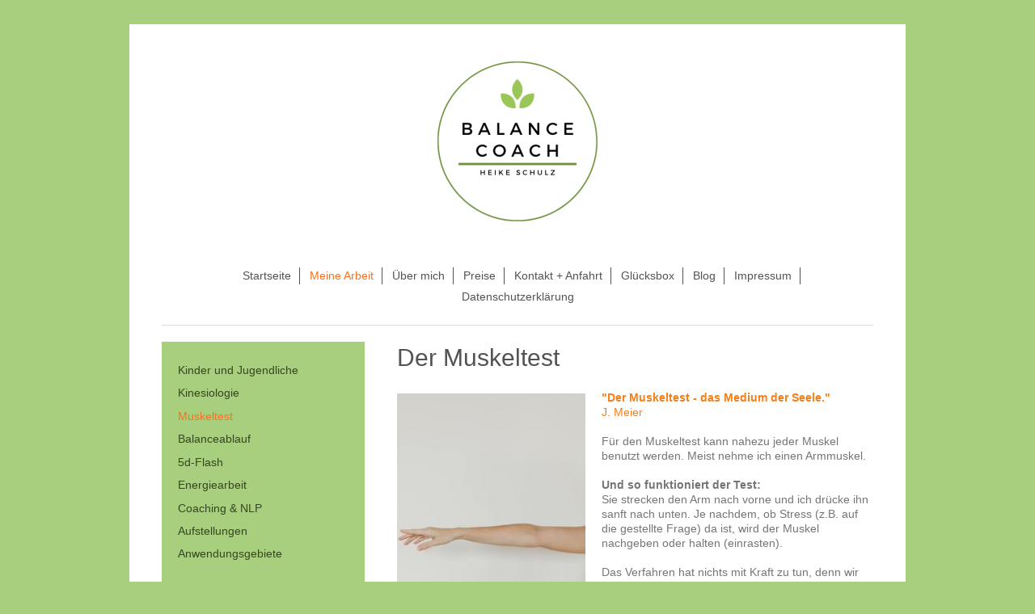

--- FILE ---
content_type: text/html; charset=UTF-8
request_url: https://www.kinesiologie-neuss.de/meine-arbeit/muskeltest/
body_size: 4662
content:
<!DOCTYPE html>
<html lang="de"  ><head prefix="og: http://ogp.me/ns# fb: http://ogp.me/ns/fb# business: http://ogp.me/ns/business#">
    <meta http-equiv="Content-Type" content="text/html; charset=utf-8"/>
    <meta name="generator" content="IONOS MyWebsite"/>
        
    <link rel="dns-prefetch" href="//cdn.website-start.de/"/>
    <link rel="dns-prefetch" href="//105.mod.mywebsite-editor.com"/>
    <link rel="dns-prefetch" href="https://105.sb.mywebsite-editor.com/"/>
    <link rel="shortcut icon" href="//cdn.website-start.de/favicon.ico"/>
        <title>Balance Coach - Heike Schulz - Muskeltest</title>
    
    <style type="text/css">@media screen and (min-device-width: 1024px) {
            .mediumScreenDisabled { display:block }
            .smallScreenDisabled { display:block }
        }
        @media screen and (max-device-width: 1024px) { .mediumScreenDisabled { display:none } }
        @media screen and (max-device-width: 568px) { .smallScreenDisabled { display:none } }
                @media screen and (min-width: 1024px) {
            .mobilepreview .mediumScreenDisabled { display:block }
            .mobilepreview .smallScreenDisabled { display:block }
        }
        @media screen and (max-width: 1024px) { .mobilepreview .mediumScreenDisabled { display:none } }
        @media screen and (max-width: 568px) { .mobilepreview .smallScreenDisabled { display:none } }</style>
    <meta name="viewport" content="width=1025"/>

<meta name="format-detection" content="telephone=no"/>
        <meta name="keywords" content="Kinesiologie, Energiearbeit, Neuss, Alternative heilmethode, 5d Flash, Coaching, Familien aufstellung, Düsseldorf, Blockade, Coach, coaching, tiere"/>
            <meta name="description" content="Kinesiologie Neuss Energiearbeit 5d-Flash Tiere Aufstellungen"/>
            <meta name="robots" content="index,follow"/>
        <link href="//cdn.website-start.de/templates/2116/style.css?1763478093678" rel="stylesheet" type="text/css"/>
    <link href="https://www.kinesiologie-neuss.de/s/style/theming.css?1707145383" rel="stylesheet" type="text/css"/>
    <link href="//cdn.website-start.de/app/cdn/min/group/web.css?1763478093678" rel="stylesheet" type="text/css"/>
<link href="//cdn.website-start.de/app/cdn/min/moduleserver/css/de_DE/common,shoppingbasket?1763478093678" rel="stylesheet" type="text/css"/>
    <link href="//cdn.website-start.de/app/cdn/min/group/mobilenavigation.css?1763478093678" rel="stylesheet" type="text/css"/>
    <link href="https://105.sb.mywebsite-editor.com/app/logstate2-css.php?site=814742675&amp;t=1768918810" rel="stylesheet" type="text/css"/>

<script type="text/javascript">
    /* <![CDATA[ */
var stagingMode = '';
    /* ]]> */
</script>
<script src="https://105.sb.mywebsite-editor.com/app/logstate-js.php?site=814742675&amp;t=1768918810"></script>

    <link href="//cdn.website-start.de/templates/2116/print.css?1763478093678" rel="stylesheet" media="print" type="text/css"/>
    <script type="text/javascript">
    /* <![CDATA[ */
    var systemurl = 'https://105.sb.mywebsite-editor.com/';
    var webPath = '/';
    var proxyName = '';
    var webServerName = 'www.kinesiologie-neuss.de';
    var sslServerUrl = 'https://www.kinesiologie-neuss.de';
    var nonSslServerUrl = 'http://www.kinesiologie-neuss.de';
    var webserverProtocol = 'http://';
    var nghScriptsUrlPrefix = '//105.mod.mywebsite-editor.com';
    var sessionNamespace = 'DIY_SB';
    var jimdoData = {
        cdnUrl:  '//cdn.website-start.de/',
        messages: {
            lightBox: {
    image : 'Bild',
    of: 'von'
}

        },
        isTrial: 0,
        pageId: 923388345    };
    var script_basisID = "814742675";

    diy = window.diy || {};
    diy.web = diy.web || {};

        diy.web.jsBaseUrl = "//cdn.website-start.de/s/build/";

    diy.context = diy.context || {};
    diy.context.type = diy.context.type || 'web';
    /* ]]> */
</script>

<script type="text/javascript" src="//cdn.website-start.de/app/cdn/min/group/web.js?1763478093678" crossorigin="anonymous"></script><script type="text/javascript" src="//cdn.website-start.de/s/build/web.bundle.js?1763478093678" crossorigin="anonymous"></script><script type="text/javascript" src="//cdn.website-start.de/app/cdn/min/group/mobilenavigation.js?1763478093678" crossorigin="anonymous"></script><script src="//cdn.website-start.de/app/cdn/min/moduleserver/js/de_DE/common,shoppingbasket?1763478093678"></script>
<script type="text/javascript" src="https://cdn.website-start.de/proxy/apps/static/resource/dependencies/"></script><script type="text/javascript">
                    if (typeof require !== 'undefined') {
                        require.config({
                            waitSeconds : 10,
                            baseUrl : 'https://cdn.website-start.de/proxy/apps/static/js/'
                        });
                    }
                </script><script type="text/javascript" src="//cdn.website-start.de/app/cdn/min/group/pfcsupport.js?1763478093678" crossorigin="anonymous"></script>    <meta property="og:type" content="business.business"/>
    <meta property="og:url" content="https://www.kinesiologie-neuss.de/meine-arbeit/muskeltest/"/>
    <meta property="og:title" content="Balance Coach - Heike Schulz - Muskeltest"/>
            <meta property="og:description" content="Kinesiologie Neuss Energiearbeit 5d-Flash Tiere Aufstellungen"/>
                <meta property="og:image" content="https://www.kinesiologie-neuss.de/s/misc/logo.png?t=1766404371"/>
        <meta property="business:contact_data:country_name" content="Deutschland"/>
    
    
    
    
    
    <meta property="business:contact_data:phone_number" content="+49 02131 897421"/>
    
    
<meta property="business:hours:day" content="MONDAY"/><meta property="business:hours:start" content="09:00"/><meta property="business:hours:end" content="19:00"/><meta property="business:hours:day" content="TUESDAY"/><meta property="business:hours:start" content="09:00"/><meta property="business:hours:end" content="19:00"/><meta property="business:hours:day" content="WEDNESDAY"/><meta property="business:hours:start" content="09:00"/><meta property="business:hours:end" content="19:00"/><meta property="business:hours:day" content="THURSDAY"/><meta property="business:hours:start" content="09:00"/><meta property="business:hours:end" content="19:00"/><meta property="business:hours:day" content="FRIDAY"/><meta property="business:hours:start" content="09:00"/><meta property="business:hours:end" content="19:00"/></head>


<body class="body diyBgActive  cc-pagemode-default diyfeSidebarLeft diy-market-de_DE" data-pageid="923388345" id="page-923388345">
    
    <div class="diyw">
        <!-- master-2 -->
<div class="diyweb">
	
<nav id="diyfeMobileNav" class="diyfeCA diyfeCA2" role="navigation">
    <a title="Navigation aufklappen/zuklappen">Navigation aufklappen/zuklappen</a>
    <ul class="mainNav1"><li class=" hasSubNavigation"><a data-page-id="920257959" href="https://www.kinesiologie-neuss.de/" class=" level_1"><span>Startseite</span></a></li><li class="parent hasSubNavigation"><a data-page-id="924125232" href="https://www.kinesiologie-neuss.de/meine-arbeit/" class="parent level_1"><span>Meine Arbeit</span></a><span class="diyfeDropDownSubOpener">&nbsp;</span><div class="diyfeDropDownSubList diyfeCA diyfeCA3"><ul class="mainNav2"><li class=" hasSubNavigation"><a data-page-id="924129325" href="https://www.kinesiologie-neuss.de/meine-arbeit/kinder-und-jugendliche/" class=" level_2"><span>Kinder und Jugendliche</span></a></li><li class=" hasSubNavigation"><a data-page-id="923388339" href="https://www.kinesiologie-neuss.de/meine-arbeit/kinesiologie/" class=" level_2"><span>Kinesiologie</span></a></li><li class="current hasSubNavigation"><a data-page-id="923388345" href="https://www.kinesiologie-neuss.de/meine-arbeit/muskeltest/" class="current level_2"><span>Muskeltest</span></a></li><li class=" hasSubNavigation"><a data-page-id="920257968" href="https://www.kinesiologie-neuss.de/meine-arbeit/balanceablauf/" class=" level_2"><span>Balanceablauf</span></a></li><li class=" hasSubNavigation"><a data-page-id="924125233" href="https://www.kinesiologie-neuss.de/meine-arbeit/5d-flash/" class=" level_2"><span>5d-Flash</span></a><span class="diyfeDropDownSubOpener">&nbsp;</span><div class="diyfeDropDownSubList diyfeCA diyfeCA3"><ul class="mainNav3"><li class=" hasSubNavigation"><a data-page-id="924126457" href="https://www.kinesiologie-neuss.de/meine-arbeit/5d-flash/tiere/" class=" level_3"><span>Tiere</span></a></li><li class=" hasSubNavigation"><a data-page-id="924127670" href="https://www.kinesiologie-neuss.de/meine-arbeit/5d-flash/sitzungsablauf/" class=" level_3"><span>Sitzungsablauf</span></a></li></ul></div></li><li class=" hasSubNavigation"><a data-page-id="923388342" href="https://www.kinesiologie-neuss.de/meine-arbeit/energiearbeit/" class=" level_2"><span>Energiearbeit</span></a></li><li class=" hasSubNavigation"><a data-page-id="923388340" href="https://www.kinesiologie-neuss.de/meine-arbeit/coaching-nlp/" class=" level_2"><span>Coaching &amp; NLP</span></a></li><li class=" hasSubNavigation"><a data-page-id="923528716" href="https://www.kinesiologie-neuss.de/meine-arbeit/aufstellungen/" class=" level_2"><span>Aufstellungen</span></a></li><li class=" hasSubNavigation"><a data-page-id="923388343" href="https://www.kinesiologie-neuss.de/meine-arbeit/anwendungsgebiete/" class=" level_2"><span>Anwendungsgebiete</span></a></li></ul></div></li><li class=" hasSubNavigation"><a data-page-id="920257960" href="https://www.kinesiologie-neuss.de/über-mich/" class=" level_1"><span>Über mich</span></a><span class="diyfeDropDownSubOpener">&nbsp;</span><div class="diyfeDropDownSubList diyfeCA diyfeCA3"><ul class="mainNav2"><li class=" hasSubNavigation"><a data-page-id="924125238" href="https://www.kinesiologie-neuss.de/über-mich/ausbildungen/" class=" level_2"><span>Ausbildungen</span></a></li><li class=" hasSubNavigation"><a data-page-id="924125237" href="https://www.kinesiologie-neuss.de/über-mich/räumlichkeiten/" class=" level_2"><span>Räumlichkeiten</span></a></li></ul></div></li><li class=" hasSubNavigation"><a data-page-id="923388344" href="https://www.kinesiologie-neuss.de/preise/" class=" level_1"><span>Preise</span></a></li><li class=" hasSubNavigation"><a data-page-id="920257966" href="https://www.kinesiologie-neuss.de/kontakt-anfahrt/" class=" level_1"><span>Kontakt + Anfahrt</span></a></li><li class=" hasSubNavigation"><a data-page-id="923401050" href="https://www.kinesiologie-neuss.de/glücksbox/" class=" level_1"><span>Glücksbox</span></a></li><li class=" hasSubNavigation"><a data-page-id="923892020" href="https://www.kinesiologie-neuss.de/blog/" class=" level_1"><span>Blog</span></a></li><li class=" hasSubNavigation"><a data-page-id="920257964" href="https://www.kinesiologie-neuss.de/impressum/" class=" level_1"><span>Impressum</span></a></li><li class=" hasSubNavigation"><a data-page-id="924108933" href="https://www.kinesiologie-neuss.de/datenschutzerklärung/" class=" level_1"><span>Datenschutzerklärung</span></a></li></ul></nav>
	<div class="diywebLogo">
		<div class="diywebLiveArea">
			<div class="diywebMainGutter">
				<div class="diyfeGE diyfeCA1">
						
    <style type="text/css" media="all">
        /* <![CDATA[ */
                .diyw #website-logo {
            text-align: center !important;
                        padding: 0px 0;
                    }
        
                /* ]]> */
    </style>

    <div id="website-logo">
            <a href="https://www.kinesiologie-neuss.de/"><img class="website-logo-image" width="270" src="https://www.kinesiologie-neuss.de/s/misc/logo.png?t=1766404371" alt=""/></a>

            
            </div>


				</div>
			</div>
		</div>
	</div>
	<div class="diywebNav diywebNavMain diywebNav1 diywebNavHorizontal">
		<div class="diywebLiveArea">
			<div class="diywebMainGutter">
				<div class="diyfeGE diyfeCA diyfeCA2">
					<div class="diywebGutter">
						<div class="webnavigation"><ul id="mainNav1" class="mainNav1"><li class="navTopItemGroup_1"><a data-page-id="920257959" href="https://www.kinesiologie-neuss.de/" class="level_1"><span>Startseite</span></a></li><li class="navTopItemGroup_2"><a data-page-id="924125232" href="https://www.kinesiologie-neuss.de/meine-arbeit/" class="parent level_1"><span>Meine Arbeit</span></a></li><li class="navTopItemGroup_3"><a data-page-id="920257960" href="https://www.kinesiologie-neuss.de/über-mich/" class="level_1"><span>Über mich</span></a></li><li class="navTopItemGroup_4"><a data-page-id="923388344" href="https://www.kinesiologie-neuss.de/preise/" class="level_1"><span>Preise</span></a></li><li class="navTopItemGroup_5"><a data-page-id="920257966" href="https://www.kinesiologie-neuss.de/kontakt-anfahrt/" class="level_1"><span>Kontakt + Anfahrt</span></a></li><li class="navTopItemGroup_6"><a data-page-id="923401050" href="https://www.kinesiologie-neuss.de/glücksbox/" class="level_1"><span>Glücksbox</span></a></li><li class="navTopItemGroup_7"><a data-page-id="923892020" href="https://www.kinesiologie-neuss.de/blog/" class="level_1"><span>Blog</span></a></li><li class="navTopItemGroup_8"><a data-page-id="920257964" href="https://www.kinesiologie-neuss.de/impressum/" class="level_1"><span>Impressum</span></a></li><li class="navTopItemGroup_9"><a data-page-id="924108933" href="https://www.kinesiologie-neuss.de/datenschutzerklärung/" class="level_1"><span>Datenschutzerklärung</span></a></li></ul></div>
					</div>
				</div>
			</div>
		</div>
	</div>
	<div class="diywebContent">
		<div class="diywebLiveArea">
			<div class="diywebMainGutter">
	<div id="diywebAppContainer1st"></div>
				<div class="diyfeGridGroup diyfeCA diyfeCA1">
					<div class="diywebMain diyfeGE">
						<div class="diywebGutter">
							
        <div id="content_area">
        	<div id="content_start"></div>
        	
        
        <div id="matrix_1025235935" class="sortable-matrix" data-matrixId="1025235935"><div class="n module-type-header diyfeLiveArea "> <h1><span class="diyfeDecoration">Der Muskeltest</span></h1> </div><div class="n module-type-spacer diyfeLiveArea "> <div class="the-spacer id5814628571" style="height: 20px;">
</div>
 </div><div class="n module-type-textWithImage diyfeLiveArea "> 
<div class="clearover " id="textWithImage-5814628582">
<div class="align-container imgleft" style="max-width: 100%; width: 233px;">
    <a class="imagewrapper" href="https://www.kinesiologie-neuss.de/s/cc_images/teaserbox_2484074468.jpg?t=1602606090" rel="lightbox[5814628582]">
        <img src="https://www.kinesiologie-neuss.de/s/cc_images/cache_2484074468.jpg?t=1602606090" id="image_5814628582" alt="" style="width:100%"/>
    </a>


</div> 
<div class="textwrapper">
<p><span style="color:#F57F18;"><strong>"Der Muskeltest - das Medium der Seele."</strong></span></p>
<p><span style="color:#F57F18;">J. Meier</span></p>
<p> </p>
<p>Für den Muskeltest kann nahezu jeder Muskel benutzt werden. Meist nehme ich einen Armmuskel.</p>
<p> </p>
<p><strong>Und so funktioniert der Test:</strong></p>
<p>Sie strecken den Arm nach vorne und ich drücke ihn sanft nach unten. Je nachdem, ob Stress (z.B. auf die gestellte Frage) da ist, wird der Muskel nachgeben oder halten (einrasten).</p>
<p> </p>
<p>Das Verfahren hat nichts mit Kraft zu tun, denn wir testen nur bis zu dem Punkt an dem Sie Kraft aufbringen müssten, um zu halten.</p>
<p> </p>
<p>Wenn ein Klient aufgrund seines Alters (z.B. ein  Baby) oder einer Behinderung den Muskel nicht halten kann, testen wir <em>Surrogat</em>. Das bedeutet, wir testen über den Muskel einer
Begleitperson (z.B. der Mutter).</p>
<p> </p>
<p>Eine weitere Möglichkeit ist, dass ich als Stellvertreter über mich selbst teste.</p>
</div>
</div> 
<script type="text/javascript">
    //<![CDATA[
    jQuery(document).ready(function($){
        var $target = $('#textWithImage-5814628582');

        if ($.fn.swipebox && Modernizr.touch) {
            $target
                .find('a[rel*="lightbox"]')
                .addClass('swipebox')
                .swipebox();
        } else {
            $target.tinyLightbox({
                item: 'a[rel*="lightbox"]',
                cycle: false,
                hideNavigation: true
            });
        }
    });
    //]]>
</script>
 </div><div class="n module-type-hr diyfeLiveArea "> <div style="padding: 10px 0px">
    <div class="hr"></div>
</div>
 </div><div class="n module-type-spacer diyfeLiveArea "> <div class="the-spacer id5814628573" style="height: 45px;">
</div>
 </div><div class="n module-type-spacer diyfeLiveArea "> <div class="the-spacer id5814628574" style="height: 20px;">
</div>
 </div></div>
        
        
        </div>
						</div>
					</div>
					<div class="diywebSecondary diyfeGE diyfeCA diyfeCA3">
						<div class="diywebNav diywebNav23 diywebHideOnSmall">
							<div class="diyfeGE">
								<div class="diywebGutter">
									<div class="webnavigation"><ul id="mainNav2" class="mainNav2"><li class="navTopItemGroup_0"><a data-page-id="924129325" href="https://www.kinesiologie-neuss.de/meine-arbeit/kinder-und-jugendliche/" class="level_2"><span>Kinder und Jugendliche</span></a></li><li class="navTopItemGroup_0"><a data-page-id="923388339" href="https://www.kinesiologie-neuss.de/meine-arbeit/kinesiologie/" class="level_2"><span>Kinesiologie</span></a></li><li class="navTopItemGroup_0"><a data-page-id="923388345" href="https://www.kinesiologie-neuss.de/meine-arbeit/muskeltest/" class="current level_2"><span>Muskeltest</span></a></li><li class="navTopItemGroup_0"><a data-page-id="920257968" href="https://www.kinesiologie-neuss.de/meine-arbeit/balanceablauf/" class="level_2"><span>Balanceablauf</span></a></li><li class="navTopItemGroup_0"><a data-page-id="924125233" href="https://www.kinesiologie-neuss.de/meine-arbeit/5d-flash/" class="level_2"><span>5d-Flash</span></a></li><li class="navTopItemGroup_0"><a data-page-id="923388342" href="https://www.kinesiologie-neuss.de/meine-arbeit/energiearbeit/" class="level_2"><span>Energiearbeit</span></a></li><li class="navTopItemGroup_0"><a data-page-id="923388340" href="https://www.kinesiologie-neuss.de/meine-arbeit/coaching-nlp/" class="level_2"><span>Coaching &amp; NLP</span></a></li><li class="navTopItemGroup_0"><a data-page-id="923528716" href="https://www.kinesiologie-neuss.de/meine-arbeit/aufstellungen/" class="level_2"><span>Aufstellungen</span></a></li><li class="navTopItemGroup_0"><a data-page-id="923388343" href="https://www.kinesiologie-neuss.de/meine-arbeit/anwendungsgebiete/" class="level_2"><span>Anwendungsgebiete</span></a></li></ul></div>
								</div>
							</div>
						</div>
						<div class="diywebSidebar">
							<div class="diyfeGE">
								<div class="diywebGutter">
									<div id="matrix_1024452502" class="sortable-matrix" data-matrixId="1024452502"></div>
								</div>
							</div>
						</div>
					</div>
				</div>
			</div>
		</div>
	</div>
	<div class="diywebFooter">
		<div class="diywebLiveArea">
			<div class="diywebMainGutter">
				<div class="diyfeGE diyfeCA diyfeCA4">
					<div class="diywebGutter">
						<div id="contentfooter">
    <div class="leftrow">
                        <a rel="nofollow" href="javascript:window.print();">
                    <img class="inline" height="14" width="18" src="//cdn.website-start.de/s/img/cc/printer.gif" alt=""/>
                    Druckversion                </a> <span class="footer-separator">|</span>
                <a href="https://www.kinesiologie-neuss.de/sitemap/">Sitemap</a>
                        <br/> © Heike Schulz 2024<br/>
            </div>
    <script type="text/javascript">
        window.diy.ux.Captcha.locales = {
            generateNewCode: 'Neuen Code generieren',
            enterCode: 'Bitte geben Sie den Code ein'
        };
        window.diy.ux.Cap2.locales = {
            generateNewCode: 'Neuen Code generieren',
            enterCode: 'Bitte geben Sie den Code ein'
        };
    </script>
    <div class="rightrow">
                    <span class="loggedout">
                <a rel="nofollow" id="login" href="https://login.1and1-editor.com/814742675/www.kinesiologie-neuss.de/de?pageId=923388345">
                    Login                </a>
            </span>
                
                <span class="loggedin">
            <a rel="nofollow" id="logout" href="https://105.sb.mywebsite-editor.com/app/cms/logout.php">Logout</a> <span class="footer-separator">|</span>
            <a rel="nofollow" id="edit" href="https://105.sb.mywebsite-editor.com/app/814742675/923388345/">Seite bearbeiten</a>
        </span>
    </div>
</div>
            <div id="loginbox" class="hidden">
                <script type="text/javascript">
                    /* <![CDATA[ */
                    function forgotpw_popup() {
                        var url = 'https://passwort.1und1.de/xml/request/RequestStart';
                        fenster = window.open(url, "fenster1", "width=600,height=400,status=yes,scrollbars=yes,resizable=yes");
                        // IE8 doesn't return the window reference instantly or at all.
                        // It may appear the call failed and fenster is null
                        if (fenster && fenster.focus) {
                            fenster.focus();
                        }
                    }
                    /* ]]> */
                </script>
                                <img class="logo" src="//cdn.website-start.de/s/img/logo.gif" alt="IONOS" title="IONOS"/>

                <div id="loginboxOuter"></div>
            </div>
        

					</div>
				</div>
			</div>
		</div>
	</div>
</div>    </div>

    
    </body>


<!-- rendered at Mon, 22 Dec 2025 12:52:51 +0100 -->
</html>
